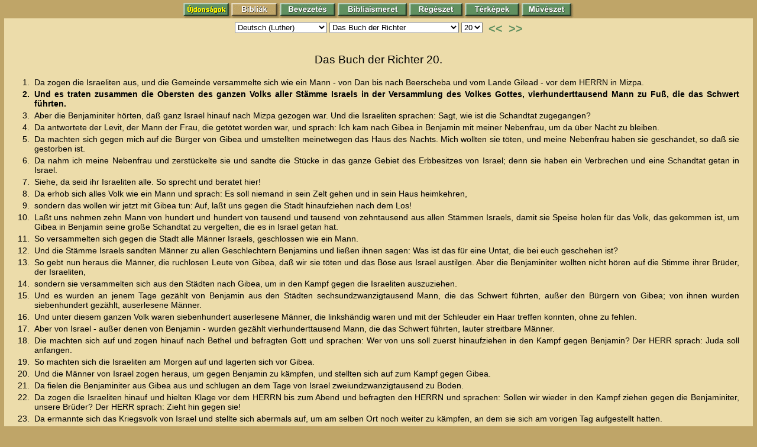

--- FILE ---
content_type: text/html; charset=iso-8859-2
request_url: https://biblia.biblia.hu/read.php?t=3&b=7&c=20&v=2
body_size: 5779
content:

<html>
<head>

<!-- Google tag (gtag.js) -->
<script async src="https://www.googletagmanager.com/gtag/js?id=G-2Y5HCSSJWX"></script>
<script>
  window.dataLayer = window.dataLayer || [];
  function gtag(){dataLayer.push(arguments);}
  gtag('js', new Date());

  gtag('config', 'G-2Y5HCSSJWX');
</script>


<meta http-equiv="Content-Type" content="text/html; charset=iso-8859-2">
<title>Das Buch der Richter - Kapitel 20 - Vers 2</title>
<meta name="description" content="Und es traten zusammen die Obersten des ganzen Volks aller Stämme Israels in der Versammlung des Volkes Gottes, vierhunderttausend Mann zu Fuß, die das Schwert führten.">
<meta name="keywords" content="Und, es, traten, zusammen, die, Obersten, des, ganzen, Volks, aller, Stämme, Israels, in, der, Versammlung, Volkes, Gottes, vierhunderttausend, Mann, zu, Fuß, das, Schwert, führten">
<meta name="author" content="biblia.hu">
<meta name="robots" content="index">
<link rel="stylesheet" href="smenu.css">
<script language="JavaScript" src="https://www.biblia.hu/scripts/menu2.js"></script>
</head>
<body>

<div align='center' class="banner">
<script type="text/JavaScript">
<!--
	var uid = Math.round(Math.random()*100000000);
	document.write('<sc'+'ript type="text/JavaScript" src="http://hk.aarten.hu/h/biblia.hu/top_728_90/'+uid+'"><\/scr'+'ipt>');
//-->
</script>
</div>

<script> aktiv_fomenu = 1; fomenu_kiir(); </script>
<noscript><div align="center"><a href="https://www.biblia.hu/index.htm"><img SRC="https://www.biblia.hu/images/foold3.gif" NAME="img0" BORDER="0" width="81" height="26" alt="Főoldal"></a></div></noscript>

<!-- T1 főkeret eleje -->
<table width="100%" height="93%" border="0" cellspacing="0" cellpadding="0">
<tr><td colspan="3" height="60" align="center" valign="top">

<!-- T2 margó eleje -->
<table width="100%" height="100%" border="0" cellspacing="0" cellpadding="0">
<tr>
<td width="20" height="6"></td>
<td width="*"></td>
<td width="20"></td>
</tr>
<tr>
<td>&nbsp;</td>
<td valign="top" align="center">



<table cellspacing='0' cellpadding='0' border='0'>
<tr>


<td valign='top'>
<SCRIPT TYPE="text/javascript" LANGUAGE="JavaScript">
<!--
function gotoURL()
{
    var tr = document.mainFORM.inputtranslation.selectedIndex;
    var bo = document.mainFORM.inputbook.selectedIndex;
    var ch = document.mainFORM.inputchapter.selectedIndex;
	window.location.href = "read.php?t="+document.mainFORM.inputtranslation.options[tr].value+"&b="+document.mainFORM.inputbook.options[bo].value+"&c="+document.mainFORM.inputchapter.options[ch].value+"&v=2#";
    return false;
}
//-->
</SCRIPT>
<form action="read.php" method="post" name="mainFORM">
  <select name="inputtranslation" size="1" onchange="gotoURL()">
    <option value="1">Károli Gáspár fordítása</option>
    <option value="2">English (King James)</option>
    <option value="3" selected>Deutsch (Luther)</option>
  </select>
    <select name="inputbook" size="1" onchange="document.mainFORM.submit()">
    <option value="1">Das 1. Buch Mose</option>
    <option value="2">Das 2. Buch Mose</option>
    <option value="3">Das 3. Buch Mose</option>
    <option value="4">Das 4. Buch Mose</option>
    <option value="5">Das 5. Buch Mose</option>
    <option value="6">Das Buch Josua</option>
    <option value="7" selected>Das Buch der Richter</option>
    <option value="8">Das Buch Rut</option>
    <option value="9">Das 1. Buch Samuel</option>
    <option value="10">Das 2. Buch Samuel</option>
    <option value="11">Das 1. Buch der Könige</option>
    <option value="12">Das 2. Buch der Könige</option>
    <option value="13">Das 1. Buch der Chronik</option>
    <option value="14">Das 2. Buch der Chronik</option>
    <option value="15">Das Buch Esra</option>
    <option value="16">Das Buch Nehemia</option>
    <option value="17">Das Buch Ester</option>
    <option value="18">Das Buch Hiob (Ijob)</option>
    <option value="19">Der Psalter</option>
    <option value="20">Die Sprüche Salomos</option>
    <option value="21">Der Prediger Salomo</option>
    <option value="22">Das Hohelied Salomos</option>
    <option value="23">Der Prophet Jesaja</option>
    <option value="24">Der Prophet Jeremia</option>
    <option value="25">Die Klagelieder Jeremias</option>
    <option value="26">Der Prophet Hesekiel</option>
    <option value="27">Der Prophet Daniel</option>
    <option value="28">Der Prophet Hosea</option>
    <option value="29">Der Prophet Joel</option>
    <option value="30">Der Prophet Amos</option>
    <option value="31">Der Prophet Obadja</option>
    <option value="32">Der Prophet Jona</option>
    <option value="33">Der Prophet Micha</option>
    <option value="34">Der Prophet Nahum</option>
    <option value="35">Der Prophet Habakuk</option>
    <option value="36">Der Prophet Zefanja</option>
    <option value="37">Der Prophet Haggai</option>
    <option value="38">Der Prophet Sacharja</option>
    <option value="39">Der Prophet Maleachi</option>
    <option value="40">Das Evangelium nach Matthäus</option>
    <option value="41">Das Evangelium nach Markus</option>
    <option value="42">Das Evangelium nach Lukas</option>
    <option value="43">Das Evangelium nach Johannes</option>
    <option value="44">Die Apostelgeschichte des Lukas</option>
    <option value="45">Der Brief an die Römer</option>
    <option value="46">Der 1. Brief an die Korinther</option>
    <option value="47">Der 2. Brief an die Korinther</option>
    <option value="48">Der Brief an die Galater</option>
    <option value="49">Der Brief an die Epheser</option>
    <option value="50">Der Brief an die Philipper</option>
    <option value="51">Der Brief an die Kolosser</option>
    <option value="52">Der 1. Brief an die Thessalonicher</option>
    <option value="53">Der 2. Brief an die Thessalonicher</option>
    <option value="54">Der 1. Brief an Timotheus</option>
    <option value="55">Der 2. Brief an Timotheus</option>
    <option value="56">Der Brief an Titus</option>
    <option value="57">Der Brief an Philemon</option>
    <option value="58">Der Brief an die Hebräer</option>
    <option value="59">Der Brief des Jakobus</option>
    <option value="60">Der 1. Brief des Petrus</option>
    <option value="61">Der 2. Brief des Petrus</option>
    <option value="62">Der 1. Brief des Johannes</option>
    <option value="63">Der 2. Brief des Johannes</option>
    <option value="64">Der 3. Brief des Johannes</option>
    <option value="65">Der Brief des Judas</option>
    <option value="66">Die Offenbarung des Johannes</option>
  </select>
    <select name="inputchapter" size="1" onchange="document.mainFORM.submit()">
    <option value="1">1</option>
    <option value="2">2</option>
    <option value="3">3</option>
    <option value="4">4</option>
    <option value="5">5</option>
    <option value="6">6</option>
    <option value="7">7</option>
    <option value="8">8</option>
    <option value="9">9</option>
    <option value="10">10</option>
    <option value="11">11</option>
    <option value="12">12</option>
    <option value="13">13</option>
    <option value="14">14</option>
    <option value="15">15</option>
    <option value="16">16</option>
    <option value="17">17</option>
    <option value="18">18</option>
    <option value="19">19</option>
    <option value="20" selected>20</option>
    <option value="21">21</option>
  </select>
  <noscript><input type="submit" name="input[submit]" value="Ugrás"></noscript>
</form>
</td><td width='10'></td>


<td valign='top'><a title='Előző fejezet' href='https://www.biblia.hu/biblia_n/n_7_19.htm' onMouseOver='window.status="Előző fejezet"; return true' onMouseOut='window.status=""' class='mLB'>&lt;&lt;</a></td>
<td width='10'></td>
<td valign='top'><a title='Következő fejezet' href='https://www.biblia.hu/biblia_n/n_7_21.htm' onMouseOver='window.status="Következő fejezet"; return true' onMouseOut='window.status=""' class='mLB'>&gt;&gt;</a></td>


</tr></table>


<span class="m17"><br></span>
<span class="bfej">Das Buch der Richter 20.</span>
<br><br>
<div align="center">
<table>

<tr><td align="right" valign="top"><a name="v1">1.&nbsp;</a></td><td><div align="justify">Da zogen die Israeliten aus, und die Gemeinde versammelte sich wie ein Mann - von Dan bis nach Beerscheba und vom Lande Gilead - vor dem HERRN in Mizpa.</div></td></tr>

<tr><td align="right" valign="top"><a name="v2"><b>2.&nbsp;</b></a></td><td><div align="justify"><b>Und es traten zusammen die Obersten des ganzen Volks aller Stämme Israels in der Versammlung des Volkes Gottes, vierhunderttausend Mann zu Fuß, die das Schwert führten.</b></div></td></tr>

<tr><td align="right" valign="top"><a name="v3">3.&nbsp;</a></td><td><div align="justify">Aber die Benjaminiter hörten, daß ganz Israel hinauf nach Mizpa gezogen war. Und die Israeliten sprachen: Sagt, wie ist die Schandtat zugegangen?</div></td></tr>

<tr><td align="right" valign="top"><a name="v4">4.&nbsp;</a></td><td><div align="justify">Da antwortete der Levit, der Mann der Frau, die getötet worden war, und sprach: Ich kam nach Gibea in Benjamin mit meiner Nebenfrau, um da über Nacht zu bleiben.</div></td></tr>

<tr><td align="right" valign="top"><a name="v5">5.&nbsp;</a></td><td><div align="justify">Da machten sich gegen mich auf die Bürger von Gibea und umstellten meinetwegen das Haus des Nachts. Mich wollten sie töten, und meine Nebenfrau haben sie geschändet, so daß sie gestorben ist.</div></td></tr>

<tr><td align="right" valign="top"><a name="v6">6.&nbsp;</a></td><td><div align="justify">Da nahm ich meine Nebenfrau und zerstückelte sie und sandte die Stücke in das ganze Gebiet des Erbbesitzes von Israel; denn sie haben ein Verbrechen und eine Schandtat getan in Israel.</div></td></tr>

<tr><td align="right" valign="top"><a name="v7">7.&nbsp;</a></td><td><div align="justify">Siehe, da seid ihr Israeliten alle. So sprecht und beratet hier!</div></td></tr>

<tr><td align="right" valign="top"><a name="v8">8.&nbsp;</a></td><td><div align="justify">Da erhob sich alles Volk wie ein Mann und sprach: Es soll niemand in sein Zelt gehen und in sein Haus heimkehren,</div></td></tr>

<tr><td align="right" valign="top"><a name="v9">9.&nbsp;</a></td><td><div align="justify">sondern das wollen wir jetzt mit Gibea tun: Auf, laßt uns gegen die Stadt hinaufziehen nach dem Los!</div></td></tr>

<tr><td align="right" valign="top"><a name="v10">10.&nbsp;</a></td><td><div align="justify">Laßt uns nehmen zehn Mann von hundert und hundert von tausend und tausend von zehntausend aus allen Stämmen Israels, damit sie Speise holen für das Volk, das gekommen ist, um Gibea in Benjamin seine große Schandtat zu vergelten, die es in Israel getan hat.</div></td></tr>

<tr><td align="right" valign="top"><a name="v11">11.&nbsp;</a></td><td><div align="justify">So versammelten sich gegen die Stadt alle Männer Israels, geschlossen wie ein Mann.</div></td></tr>

<tr><td align="right" valign="top"><a name="v12">12.&nbsp;</a></td><td><div align="justify">Und die Stämme Israels sandten Männer zu allen Geschlechtern Benjamins und ließen ihnen sagen: Was ist das für eine Untat, die bei euch geschehen ist?</div></td></tr>

<tr><td align="right" valign="top"><a name="v13">13.&nbsp;</a></td><td><div align="justify">So gebt nun heraus die Männer, die ruchlosen Leute von Gibea, daß wir sie töten und das Böse aus Israel austilgen. Aber die Benjaminiter wollten nicht hören auf die Stimme ihrer Brüder, der Israeliten,</div></td></tr>

<tr><td align="right" valign="top"><a name="v14">14.&nbsp;</a></td><td><div align="justify">sondern sie versammelten sich aus den Städten nach Gibea, um in den Kampf gegen die Israeliten auszuziehen.</div></td></tr>

<tr><td align="right" valign="top"><a name="v15">15.&nbsp;</a></td><td><div align="justify">Und es wurden an jenem Tage gezählt von Benjamin aus den Städten sechsundzwanzigtausend Mann, die das Schwert führten, außer den Bürgern von Gibea; von ihnen wurden siebenhundert gezählt, auserlesene Männer.</div></td></tr>

<tr><td align="right" valign="top"><a name="v16">16.&nbsp;</a></td><td><div align="justify">Und unter diesem ganzen Volk waren siebenhundert auserlesene Männer, die linkshändig waren und mit der Schleuder ein Haar treffen konnten, ohne zu fehlen.</div></td></tr>

<tr><td align="right" valign="top"><a name="v17">17.&nbsp;</a></td><td><div align="justify">Aber von Israel - außer denen von Benjamin - wurden gezählt vierhunderttausend Mann, die das Schwert führten, lauter streitbare Männer.</div></td></tr>

<tr><td align="right" valign="top"><a name="v18">18.&nbsp;</a></td><td><div align="justify">Die machten sich auf und zogen hinauf nach Bethel und befragten Gott und sprachen: Wer von uns soll zuerst hinaufziehen in den Kampf gegen Benjamin? Der HERR sprach: Juda soll anfangen.</div></td></tr>

<tr><td align="right" valign="top"><a name="v19">19.&nbsp;</a></td><td><div align="justify">So machten sich die Israeliten am Morgen auf und lagerten sich vor Gibea.</div></td></tr>

<tr><td align="right" valign="top"><a name="v20">20.&nbsp;</a></td><td><div align="justify">Und die Männer von Israel zogen heraus, um gegen Benjamin zu kämpfen, und stellten sich auf zum Kampf gegen Gibea.</div></td></tr>

<tr><td align="right" valign="top"><a name="v21">21.&nbsp;</a></td><td><div align="justify">Da fielen die Benjaminiter aus Gibea aus und schlugen an dem Tage von Israel zweiundzwanzigtausend zu Boden.</div></td></tr>

<tr><td align="right" valign="top"><a name="v22">22.&nbsp;</a></td><td><div align="justify">Da zogen die Israeliten hinauf und hielten Klage vor dem HERRN bis zum Abend und befragten den HERRN und sprachen: Sollen wir wieder in den Kampf ziehen gegen die Benjaminiter, unsere Brüder? Der HERR sprach: Zieht hin gegen sie!</div></td></tr>

<tr><td align="right" valign="top"><a name="v23">23.&nbsp;</a></td><td><div align="justify">Da ermannte sich das Kriegsvolk von Israel und stellte sich abermals auf, um am selben Ort noch weiter zu kämpfen, an dem sie sich am vorigen Tag aufgestellt hatten.</div></td></tr>

<tr><td align="right" valign="top"><a name="v24">24.&nbsp;</a></td><td><div align="justify">Und als die Israeliten am andern Tage nahe herankamen an die Benjaminiter,</div></td></tr>

<tr><td align="right" valign="top"><a name="v25">25.&nbsp;</a></td><td><div align="justify">machten die Benjaminiter auch am zweiten Tag einen Ausfall aus Gibea und schlugen von Israel noch achtzehntausend zu Boden, die alle das Schwert führten.</div></td></tr>

<tr><td align="right" valign="top"><a name="v26">26.&nbsp;</a></td><td><div align="justify">Da zogen alle Israeliten, das ganze Kriegsvolk, hinauf und kamen nach Bethel und hielten Klage und blieben dort vor dem HERRN und fasteten an diesem Tag bis zum Abend und opferten Brandopfer und Dankopfer vor dem HERRN.</div></td></tr>

<tr><td align="right" valign="top"><a name="v27">27.&nbsp;</a></td><td><div align="justify">Und die Israeliten befragten den HERRN. - Es war aber zu jener Zeit die Lade des Bundes Gottes dort,</div></td></tr>

<tr><td align="right" valign="top"><a name="v28">28.&nbsp;</a></td><td><div align="justify">und Pinhas, der Sohn Eleasars, des Sohnes Aarons, versah den Dienst vor ihm in jener Zeit. - Und sie sprachen: Sollen wir abermals ausziehen, um gegen die Benjaminiter, unsere Brüder, zu kämpfen, oder sollen wir es lassen? Der HERR sprach: Zieht hinauf; morgen will ich sie in eure Hände geben.</div></td></tr>

<tr><td align="right" valign="top"><a name="v29">29.&nbsp;</a></td><td><div align="justify">Und Israel legte einen Hinterhalt rings um Gibea her.</div></td></tr>

<tr><td align="right" valign="top"><a name="v30">30.&nbsp;</a></td><td><div align="justify">So zog Israel hinauf am dritten Tage gegen die Benjaminiter und stellte sich auf gegen Gibea wie schon zweimal vorher.</div></td></tr>

<tr><td align="right" valign="top"><a name="v31">31.&nbsp;</a></td><td><div align="justify">Da machten die Benjaminiter einen Ausfall, dem Kriegsvolk entgegen, und wurden weggezogen von der Stadt und erschlugen anfangs einige vom Kriegsvolk - wie schon zweimal vorher - auf den Straßen, von denen die eine nach Bethel und die andere nach Gibeon führt, auf offenem Feld etwa dreißig Mann von Israel.</div></td></tr>

<tr><td align="right" valign="top"><a name="v32">32.&nbsp;</a></td><td><div align="justify">Da dachten die Benjaminiter: Sie sind geschlagen vor uns wie vorher. Aber die Israeliten hatten verabredet: Laßt uns fliehen, damit wir sie von der Stadt wegziehen auf die beiden Straßen!</div></td></tr>

<tr><td align="right" valign="top"><a name="v33">33.&nbsp;</a></td><td><div align="justify">Da machten sich alle Männer von Israel auf von ihrem Ort und stellten sich bei Baal-Tamar auf. Und der Hinterhalt Israels brach hervor aus seinem Versteck westlich von Geba.</div></td></tr>

<tr><td align="right" valign="top"><a name="v34">34.&nbsp;</a></td><td><div align="justify">Und sie rückten gegen Gibea an, zehntausend Mann, auserlesen aus ganz Israel, so daß der Kampf hart wurde; jene aber wußten nicht, daß sie das Unglück treffen würde.</div></td></tr>

<tr><td align="right" valign="top"><a name="v35">35.&nbsp;</a></td><td><div align="justify">So schlug der HERR die Benjaminiter vor den Männern von Israel, daß die Israeliten an dem Tag umbrachten fünfundzwanzigtausendeinhundert Mann von Benjamin, die alle das Schwert führten.</div></td></tr>

<tr><td align="right" valign="top"><a name="v36">36.&nbsp;</a></td><td><div align="justify">Denn als die Benjaminiter sahen, daß sie geschlagen waren, gaben ihnen die Männer Israels Raum; denn sie verließen sich auf den Hinterhalt, den sie bei Gibea angelegt hatten.</div></td></tr>

<tr><td align="right" valign="top"><a name="v37">37.&nbsp;</a></td><td><div align="justify">Und der Hinterhalt brach eilends hervor auf Gibea zu und zog hin und schlug die ganze Stadt mit der Schärfe des Schwerts.</div></td></tr>

<tr><td align="right" valign="top"><a name="v38">38.&nbsp;</a></td><td><div align="justify">Sie hatten aber verabredet miteinander, die Männer von Israel und der Hinterhalt, sie sollten eine Rauchsäule von der Stadt aufsteigen lassen.</div></td></tr>

<tr><td align="right" valign="top"><a name="v39">39.&nbsp;</a></td><td><div align="justify">Als nun die Männer von Israel sich im Kampf abgewandt hatten und die Benjaminiter anfangs etwa dreißig Mann von Israel erschlagen hatten, so daß sie dachten: sie sind vor uns geschlagen wie im vorigen Kampf,</div></td></tr>

<tr><td align="right" valign="top"><a name="v40">40.&nbsp;</a></td><td><div align="justify">da begann eine Rauchsäule von der Stadt gerade empor aufzusteigen. Und die Benjaminiter wandten sich um, und siehe, da ging die Stadt ganz in Flammen auf zum Himmel.</div></td></tr>

<tr><td align="right" valign="top"><a name="v41">41.&nbsp;</a></td><td><div align="justify">Und die Männer von Israel machten kehrt; da erschraken die Männer von Benjamin, denn sie sahen, daß das Unglück sie getroffen hatte,</div></td></tr>

<tr><td align="right" valign="top"><a name="v42">42.&nbsp;</a></td><td><div align="justify">und wandten sich weg von den Männern Israels auf den Weg zur Steppe. Aber der Kampf folgte ihnen auch dorthin, und die von der Stadt her kamen, vernichteten in ihrer Mitte die Benjaminiter.</div></td></tr>

<tr><td align="right" valign="top"><a name="v43">43.&nbsp;</a></td><td><div align="justify">Sie umringten diese und jagten ihnen nach, ohne ihnen Ruhe zu lassen, und zertraten sie bis östlich von Gibea, gegen Sonnenaufgang.</div></td></tr>

<tr><td align="right" valign="top"><a name="v44">44.&nbsp;</a></td><td><div align="justify">Und es fielen von Benjamin achtzehntausend Mann, lauter streitbare Männer.</div></td></tr>

<tr><td align="right" valign="top"><a name="v45">45.&nbsp;</a></td><td><div align="justify">Da wandten sie sich um und flohen zur Steppe hin zum Fels Rimmon; aber die Männer von Israel hielten auf den Straßen eine Nachlese von fünftausend Mann und verfolgten sie weiter bis Gidom und erschlugen von ihnen noch zweitausend.</div></td></tr>

<tr><td align="right" valign="top"><a name="v46">46.&nbsp;</a></td><td><div align="justify">So fielen an diesem Tage von Benjamin fünfundzwanzigtausend Mann, die das Schwert führten, lauter streitbare Männer.</div></td></tr>

<tr><td align="right" valign="top"><a name="v47">47.&nbsp;</a></td><td><div align="justify">Nur sechshundert Mann wandten sich um und flohen zur Steppe hin zum Fels Rimmon und blieben auf dem Fels Rimmon vier Monate.</div></td></tr>

<tr><td align="right" valign="top"><a name="v48">48.&nbsp;</a></td><td><div align="justify">Und die Männer Israels kehrten um zu den Benjaminitern und schlugen in der Stadt mit der Schärfe des Schwerts Leute und Vieh und alles, was man fand. Und alle Städte, die man fand, verbrannte man mit Feuer.</div></td></tr>


</table>
</div>

<br><br>
</td>
<td>&nbsp;</td>
</tr>
<tr>
<td>&nbsp;</td>
<td align="center">
<hr></hr>
<table height="25" border="0" cellspacing="0" cellpadding="0">
	<tr>
	<td width='150' align='right' valign='top' nowrap>

	<a title='Előző fejezet' href='https://www.biblia.hu/biblia_n/n_7_19.htm' onMouseOver='window.status="Előző fejezet"; return true' onMouseOut='window.status=""'><span class="mL">Előző fejezet</span></a>

	<span class='mNy'> &nbsp;&nbsp;&lt;&lt;</span></td>
	<td width="90" align="center" valign="top" nowrap><a title="Ugrás az oldal tetejére" href="#" onMouseOver="window.status='Ugrás az oldal tetejére'; return true" onMouseOut="window.status=''"><span class="mL">Lap teteje</span></a></td>
	<td width='150' align='left' valign='top' nowrap>
	<span class='mNy'>&gt;&gt;&nbsp;&nbsp; </span>

	<a title='Következő fejezet' href='https://www.biblia.hu/biblia_n/n_7_21.htm' onMouseOver='window.status="Következő fejezet"; return true' onMouseOut='window.status=""'><span class="mL">Következő fejezet</span></a></td>

	</tr></table>

</td>
<td>&nbsp;</td>
</tr>
</table>
<!-- T2 margó vége -->

</td></tr></table>
<!-- T1 főkeret vége -->

</body>
</html>


--- FILE ---
content_type: application/javascript
request_url: https://www.biblia.hu/scripts/menu2.js
body_size: 5322
content:
<!-- Hide browser script

{

/*
setTimeout ("changePage()", 1);
*/

function changePage() {
 if (self.parent.frames.length != 0)
	self.parent.location=document.location;
 }
  var MpName = new Array(6);
  var MpHref = new Array(6);
  var titlName = new Array(139);
  var titlHref = new Array(139);
  var page;
  var mp;

  MpName[0] = "Főoldal";
  MpHref[0] = "/";
 
  MpName[1] = "Bibliák";
  MpHref[1] = "biblia.htm";

  MpName[2] = "Bevezetés";
  MpHref[2] = "bevez.htm";

  MpName[3] = "Régészet";
  MpHref[3] = "regesz.htm";

  MpName[4] = "Térképek";
  MpHref[4] = "terkep.htm";

  MpName[5] = "Művészetek";
  MpHref[5] = "muveszet.htm";


  titlName[0] = "";
  titlHref[0] = "#";

  titlName[1] = "A Biblia elnevezései";
  titlHref[1] = "elnevez.htm";

  titlName[2] = "A kanonizáció fogalma";
  titlHref[2] = "kanfog.htm";

  titlName[3] = "A kanonizáció folyamata";
  titlHref[3] = "kanfoly.htm";

  titlName[4] = "A kanonizáció dokumentumai";
  titlHref[4] = "kandok.htm";

  titlName[5] = "Csoportosítás kanonikusság alapján";
  titlHref[5] = "csoport.htm";

  titlName[6] = "A Biblia antilegomena könyvei";
  titlHref[6] = "antilego.htm";

  titlName[7] = "A Biblia pszeudoepigráf iratai";
  titlHref[7] = "pszeudoe.htm";

  titlName[8] = "A Biblia apokrif iratai";
  titlHref[8] = "apokrif.htm";

  titlName[9] = "A könyvek sorrendje a mai Bibliában";
  titlHref[9] = "konyveks.htm";

  titlName[10] = "A szöveghitelesség kérdése";
  titlHref[10] = "hiteles.htm";

  titlName[11] = "A kéziratok anyaga";
  titlHref[11] = "kezirany.htm";

  titlName[12] = "A betűírás megjelenése";
  titlHref[12] = "betuir.htm";

  titlName[13] = "A bibliai iratok eredeti nyelve";
  titlHref[13] = "nyelv.htm";

  titlName[14] = "Az Ószövetség kéziratai";
  titlHref[14] = "oszkezir.htm";

  titlName[15] = "Az Újszövetség kéziratai";
  titlHref[15] = "uszkezir.htm";

  titlName[16] = "A helyes értelmezés alapfeltételei";
  titlHref[16] = "ertalapf.htm";

  titlName[17] = "A bibliai hermeneutika";
  titlHref[17] = "hermeneu.htm";

  titlName[18] = "Az értelmezés biblikus alapelvei";
  titlHref[18] = "ertbib.htm";

  titlName[19] = "A belső hallás kialakulása";
  titlHref[19] = "belshall.htm";

  titlName[20] = "A Septuaginta";
  titlHref[20] = "septuag.htm";

  titlName[21] = "A Vulgata";
  titlHref[21] = "vulgata.htm";

  titlName[22] = "További fontos ókori fordítások";
  titlHref[22] = "okorford.htm";

  titlName[23] = "A valdens Biblia és Olivetan fordítása";
  titlHref[23] = "valdens.htm";

  titlName[24] = "Wyclif és Tyndale fordításai";
  titlHref[24] = "wyclif.htm";

  titlName[25] = "Luther bibliafordítása";
  titlHref[25] = "luther.htm";

  titlName[26] = "Magyar bibliafordítások";
  titlHref[26] = "magyar.htm";

  titlName[27] = "";
  titlHref[27] = "#";


  titlName[30] = "";
  titlHref[30] = "#";

  titlName[31] = "Bevezetés";
  titlHref[31] = "bevez.htm";

  titlName[32] = "A pátriárkák kora";
  titlHref[32] = "patriark.htm";

  titlName[33] = "A kivonulás és Kánaán elözönlése";
  titlHref[33] = "kivonul.htm";

  titlName[34] = "Júda és Izráel királysága";
  titlHref[34] = "judaizr.htm";

  titlName[35] = "A fogság kora";
  titlHref[35] = "fogsag.htm";

  titlName[36] = "A babiloni fogság utáni korszak";
  titlHref[36] = "fogsutan.htm";

  titlName[37] = "Az új felfedezések a Bibliát igazolják";
  titlHref[37] = "ujfelfed.htm";

  titlName[38] = "Felhasznált irodalom";
  titlHref[38] = "felhirod.htm";

  titlName[39] = "";
  titlHref[39] = "#";


  titlName[40] = "";
  titlHref[40] = "#";

  titlName[41] = "Mértékek és pénzek a Bibliában";
  titlHref[41] = "mertpenz.htm";

  titlName[42] = "A pátriarchák vándorlásai";
  titlHref[42] = "map1.htm";

  titlName[43] = "A kivonulás és a pusztai vándorlás";
  titlHref[43] = "map2.htm";

  titlName[44] = "A 12 törzs elhelyezkedése Kánaánban";
  titlHref[44] = "map3.htm";

  titlName[45] = "A kettészakadt ország: Júda és Izráel";
  titlHref[45] = "map4.htm";

  titlName[46] = "A babiloni fogság és a visszatérés kora";
  titlHref[46] = "map5.htm";

  titlName[47] = "Jeruzsálem";
  titlHref[47] = "map6.htm";

  titlName[48] = "Palesztina Jézus korában";
  titlHref[48] = "map7.htm";

  titlName[49] = "Térkép az apostoli iratokhoz";
  titlHref[49] = "map8.htm";

  titlName[50] = "";
  titlHref[50] = "#";

  titlName[60] = "";
  titlHref[60] = "#";
  titlName[61] = "A messiási jövendölések";
  titlHref[61] = "jkm_01.htm";
  titlName[62] = "Mária és Erzsébet";
  titlHref[62] = "jkm_02.htm";
  titlName[63] = "Népszámlálás";
  titlHref[63] = "jkm_03.htm";
  titlName[64] = "Jézus születéstörténete";
  titlHref[64] = "jkm_04.htm";
  titlName[65] = "A pásztorok imádása";
  titlHref[65] = "jkm_05.htm";
  titlName[66] = "Jézus bemutatása a templomban";
  titlHref[66] = "jkm_06.htm";
  titlName[67] = "A napkeleti bölcsek látogatása";
  titlHref[67] = "jkm_07.htm";
  titlName[68] = "Menekülés Egyiptomba";
  titlHref[68] = "jkm_08.htm";
  titlName[69] = "A betlehemi gyermekgyilkosság";
  titlHref[69] = "jkm_09.htm";
  titlName[70] = "Jézus gyermekkora";
  titlHref[70] = "jkm_10.htm";
  titlName[71] = "A 12 éves Jézus a templomban";
  titlHref[71] = "jkm_11.htm";
  titlName[72] = "Keresztelő János fellépése";
  titlHref[72] = "jkm_12.htm";
  titlName[73] = '"Betelt az idő"';
  titlHref[73] = "jkm_13.htm";
  titlName[74] = "Jézus keresztsége";
  titlHref[74] = "jkm_14.htm";
  titlName[75] = "Krisztus megkísértése";
  titlHref[75] = "jkm_15.htm";
  titlName[76] = "A kánai menyegző";
  titlHref[76] = "jkm_16.htm";
  titlName[77] = "Jézus beszélgetése Nikodémussal";
  titlHref[77] = "jkm_17.htm";
  titlName[78] = "Jézus és a samáriai asszony beszélgetése";
  titlHref[78] = "jkm_18.htm";
  titlName[79] = "A csodálatos halfogás";
  titlHref[79] = "jkm_19.htm";
  titlName[80] = "Jézus gyógyít, tanít";
  titlHref[80] = "jkm_20.htm";
  titlName[81] = "Máté elhívása";
  titlHref[81] = "jkm_21.htm";
  titlName[82] = "A miatyánk";
  titlHref[82] = "jkm_22.htm";
  titlName[83] = "A magvető példázata";
  titlHref[83] = "jkm_23.htm";
  titlName[84] = "Keresztelő János halála";
  titlHref[84] = "jkm_24.htm";
  titlName[85] = "A süllyedő Péter";
  titlHref[85] = "jkm_25.htm";
  titlName[86] = "Krisztus színeváltozása";
  titlHref[86] = "jkm_26.htm";
  titlName[87] = "A házasságtörő nő";
  titlHref[87] = "jkm_27.htm";
  titlName[88] = "A vakonszületett meggyógyítása";
  titlHref[88] = "jkm_28.htm";
  titlName[89] = "Jézus, a jó pásztor";
  titlHref[89] = "jkm_29.htm";
  titlName[90] = "Az irgalmas samaritánus";
  titlHref[90] = "jkm_30.htm";
  titlName[91] = "Jézus Mária és Márta házában";
  titlHref[91] = "jkm_31.htm";
  titlName[92] = "A tékozló fiú példázata 1.";
  titlHref[92] = "jkm_32.htm";
  titlName[93] = "A tékozló fiú példázata 2.";
  titlHref[93] = "jkm_33.htm";
  titlName[94] = "Lázár feltámasztása";
  titlHref[94] = "jkm_34.htm";
  titlName[95] = "A betániai megkenetés";
  titlHref[95] = "jkm_35.htm";
  titlName[96] = "Bevonulás Jeruzsálembe";
  titlHref[96] = "jkm_36.htm";
  titlName[97] = "Jézus megmossa a tanítványok lábát";
  titlHref[97] = "jkm_37.htm";
  titlName[98] = "Az utolsó vacsora";
  titlHref[98] = "jkm_38.htm";
  titlName[99] = "A Gecsemáné kertben";
  titlHref[99] = "jkm_39.htm";
  titlName[100] = "Krisztus elfogatása";
  titlHref[100] = "jkm_40.htm";
  titlName[101] = "Krisztus kihallgatásai";
  titlHref[101] = "jkm_41.htm";
  titlName[102] = "Krisztus Pilátus előtt";
  titlHref[102] = "jkm_42.htm";
  titlName[103] = "Töviskorona";
  titlHref[103] = "jkm_43.htm";
  titlName[104] = "A keresztút";
  titlHref[104] = "jkm_44.htm";
  titlName[105] = "Jézus hét szava a kereszten";
  titlHref[105] = "jkm_45.htm";
  titlName[106] = "Kálvária";
  titlHref[106] = "jkm_46.htm";
  titlName[107] = "A halott krisztus";
  titlHref[107] = "jkm_47.htm";
  titlName[108] = "Levétel a keresztről";
  titlHref[108] = "jkm_48.htm";
  titlName[109] = "Krisztus siratása";
  titlHref[109] = "jkm_49.htm";
  titlName[110] = "Pietá";
  titlHref[110] = "jkm_50.htm";
  titlName[111] = "Krisztus temetése";
  titlHref[111] = "jkm_51.htm";
  titlName[112] = "Feltámadás";
  titlHref[112] = "jkm_52.htm";
  titlName[113] = "Jézus és az ünnepek";
  titlHref[113] = "jkm_53.htm";
  titlName[114] = "Az emmauszi tanítványok";
  titlHref[114] = "jkm_54.htm";
  titlName[115] = "Jézus megjelenik a tanítványoknak";
  titlHref[115] = "jkm_55.htm";
  titlName[116] = "Hitetlen Tamás";
  titlHref[116] = "jkm_56.htm";
  titlName[117] = "Jézus a Galileai tónál";
  titlHref[117] = "jkm_57.htm";
  titlName[118] = "Mennybemenetel";
  titlHref[118] = "jkm_58.htm";
  titlName[119] = "Az utolsó ítélet";
  titlHref[119] = "jkm_59.htm";
  titlName[120] = "Krisztus, az uralkodó";
  titlHref[120] = "jkm_60.htm";
  titlName[121] = "";
  titlHref[121] = "#";
  titlName[122] = "Jézus gyermek- és ifjúkori utazásai";
  titlHref[122] = "jkm_t_1.htm";
  titlName[123] = "Jézus nyilvános fellépése";
  titlHref[123] = "jkm_t_2.htm";
  titlName[124] = "Jézus nagy galileai szolgálata (1-2.)";
  titlHref[124] = "jkm_t_3.htm";
  titlName[125] = "Jézus nagy galileai szolgálata (2-3.)";
  titlHref[125] = "jkm_t_4.htm";
  titlName[126] = "Jézus utolsó igehirdető körútja";
  titlHref[126] = "jkm_t_5.htm";
  titlName[127] = "Szenvedéstörténet";
  titlHref[127] = "jkm_t_6.htm";
  titlName[128] = "";
  titlHref[128] = "#";
  titlName[129] = "Mely igen jó az Úr Istent dicsérni";
  titlHref[129] = "muv_z_1.htm";
  titlName[130] = "Zendülj lelkem, énekszóval";
  titlHref[130] = "muv_z_2.htm";
  titlName[131] = "Mendelssohn: 42. zsoltár";
  titlHref[131] = "muv_z_3.htm";
  titlName[132] = "Mendelssohn : Vom Himmel hoch";
  titlHref[132] = "muv_z_4.htm";
  titlName[133] = "Nyissátok meg a szívetek";
  titlHref[133] = "muv_z_5.htm";
  titlName[134] = "Ünnepi hangverseny";
  titlHref[134] = "muv_z_6.htm";
  titlName[135] = "Ki Istenének átad mindent";
  titlHref[135] = "muv_z_7.htm";
  titlName[136] = "Mendelssohn: Paulus oratórium";
  titlHref[136] = "muv_z_8.htm";
  titlName[137] = "Händel: Messiás";
  titlHref[137] = "muv_z_9.htm";
  titlName[138] = "Vivaldi: Glória";
  titlHref[138] = "muv_z_10.htm";
  titlName[139] = "";
  titlHref[139] = "#";


var ImgStat = new Array(3);
for (var i = 0; i < 1; i++) {
	ImgStat[i] = new Image();
	}

var document_url = escape(document.location);
var document_referrer = escape(document.referrer);
/*
ImgStat[0].src = "https://biblia.biblia.hu/stat/st_bh_g.php?p=" + document_url + "&r=" + document_referrer;
*/
}


if(document.images)
{
  var ImgOutOf = new Array(9);
  var ImgOver  = new Array(9);
  var ImgOutOA = new Array(9);
  var ImgOverA = new Array(9);

    for (var i = 0; i < 9; i++)
    {
      ImgOutOf[i] = new Image();
      ImgOver[i]  = new Image();
      ImgOutOA[i] = new Image();
      ImgOverA[i]  = new Image();
    }

    ImgOutOf[0].src = "https://biblia.hu/images/foold3.gif";
    ImgOver[0].src  = "https://biblia.hu/images/foold4.gif";

    ImgOutOf[1].src = "https://biblia.hu/images/biblia3.gif";
    ImgOver[1].src  = "https://biblia.hu/images/biblia4.gif";
    ImgOutOA[1].src = "https://biblia.hu/images/biblia5.gif";
    ImgOverA[1].src  = "https://biblia.hu/images/biblia6.gif";

    ImgOutOf[2].src = "https://biblia.hu/images/bevez3.gif";
    ImgOver[2].src  = "https://biblia.hu/images/bevez4.gif";
    ImgOutOA[2].src = "https://biblia.hu/images/bevez5.gif";
    ImgOverA[2].src  = "https://biblia.hu/images/bevez6.gif";

    ImgOutOf[3].src = "https://biblia.hu/images/regesz3.gif";
    ImgOver[3].src  = "https://biblia.hu/images/regesz4.gif";
    ImgOutOA[3].src = "https://biblia.hu/images/regesz5.gif";
    ImgOverA[3].src  = "https://biblia.hu/images/regesz6.gif";

    ImgOutOf[4].src = "https://biblia.hu/images/terkep3.gif";
    ImgOver[4].src  = "https://biblia.hu/images/terkep4.gif";
    ImgOutOA[4].src = "https://biblia.hu/images/terkep5.gif";
    ImgOverA[4].src  = "https://biblia.hu/images/terkep6.gif";

    ImgOutOf[5].src = "https://biblia.hu/images/muvesz3.gif";
    ImgOver[5].src  = "https://biblia.hu/images/muvesz4.gif";
    ImgOutOA[5].src = "https://biblia.hu/images/muvesz5.gif";
    ImgOverA[5].src  = "https://biblia.hu/images/muvesz6.gif";



    ImgOutOf[6].src = "https://biblia.hu/images/hallg1.png";
    ImgOver[6].src  = "https://biblia.hu/images/hallg2.png";


    ImgOutOf[7].src = "https://biblia.hu/images/linkek3.gif";
    ImgOver[7].src  = "https://biblia.hu/images/linkek4.gif";
    ImgOutOA[7].src = "https://biblia.hu/images/linkek5.gif";
    ImgOverA[7].src  = "https://biblia.hu/images/linkek6.gif";

    ImgOutOf[8].src = "https://biblia.hu/images/bibliaismeret3.gif";
    ImgOver[8].src  = "https://biblia.hu/images/bibliaismeret4.gif";
    ImgOutOA[8].src = "https://biblia.hu/images/bibliaismeret5.gif";
    ImgOverA[8].src  = "https://biblia.hu/images/bibliaismeret6.gif";

    }

function OverIt(x)
{
  if(document.images)
  {
    var imgName = "document.img" + x;
    eval(imgName).src = ImgOver[x].src;
  }
}

function OutOf(x)
{
  if(document.images)
  {
    var imgName = "document.img" + x;
    eval(imgName).src = ImgOutOf[x].src;
  }
}

function OverItA(x)
{
  if(document.images)
  {
    var imgName = "document.img" + x;
    eval(imgName).src = ImgOverA[x].src;
  }
}


function OutOfA(x)
{
  if(document.images)
  {
    var imgName = "document.img" + x;
    eval(imgName).src = ImgOutOA[x].src;
  }
}

function pM(){
document.write("<a name='top'></a><div align='center'><table width='960' height='1' border='0' cellpadding='0' cellspacing='0'><tr><td width='860' align='center' class='menuTD'>");
document.write("<a href='https://biblia.hu/' onMouseOver='OverIt(0); window.status=\"Főoldal\"; return true' onMouseOut='OutOf(0); window.status=\"\"'><img SRC='https://biblia.hu/images/foold3.gif' NAME='img0' BORDER='0' width='81' height='26'></a>");
if (mp == 1) document.write("<a href='https://biblia.hu/biblia/biblia.htm' onMouseOver='OverItA(1); window.status=\"A Biblia különböző fordításokban és az eredeti nyelveken\"; return true' onMouseOut='OutOfA(1); window.status=\"\"'><img SRC='https://biblia.hu/images/biblia5.gif' NAME='img1' BORDER='0' width='82' height='26'></a>")
  else document.write("<a href='https://biblia.hu/biblia/biblia.htm' onMouseOver='OverIt(1); window.status=\"A Biblia különböző fordításokban és az eredeti nyelveken\"; return true' onMouseOut='OutOf(1); window.status=\"\"'><img SRC='https://biblia.hu/images/biblia3.gif' NAME='img1' BORDER='0' width='82' height='26'></a>");
if (mp == 2) document.write("<a href='https://biblia.hu/bevez/bevez.htm' onMouseOver='OverItA(2); window.status=\"Általános tudnivalók a Bibliáról\"; return true' onMouseOut='OutOfA(2); window.status=\"\"' target='_parent'><img SRC='https://biblia.hu/images/bevez5.gif' NAME='img2' BORDER='0' width='98' height='26'></a>")
  else document.write("<a href='https://biblia.hu/bevez/bevez.htm' onMouseOver='OverIt(2); window.status=\"Általános tudnivalók a Bibliáról\"; return true' onMouseOut='OutOf(2); window.status=\"\"' target='_parent'><img SRC='https://biblia.hu/images/bevez3.gif' NAME='img2' BORDER='0' width='98' height='26'></a>");
if (mp == 8) document.write("<a href='https://biblia.biblia.hu/bibliaismeret/' onMouseOver='OverItA(8); window.status=\"A Biblia történeti áttekintése\"; return true' onMouseOut='OutOfA(8); window.status=\"\"' target='_parent'><img SRC='https://biblia.hu/images/bibliaismeret5.gif' NAME='img8' BORDER='0' width='121' height='26'></a>")
  else document.write("<a href='https://biblia.biblia.hu/bibliaismeret/' onMouseOver='OverIt(8); window.status=\"A Biblia történeti áttekintése\"; return true' onMouseOut='OutOf(8); window.status=\"\"' target='_parent'><img SRC='https://biblia.hu/images/bibliaismeret3.gif' NAME='img8' BORDER='0' width='121' height='26'></a>");
if (mp == 3) document.write("<a href='https://biblia.hu/regesz/regesz.htm' onMouseOver='OverItA(3); window.status=\"A Bibliával kapcsolatos régészeti információk\"; return true' onMouseOut='OutOfA(3); window.status=\"\"' target='_parent'><img SRC='https://biblia.hu/images/regesz5.gif' NAME='img3' BORDER='0' width='94' height='26'></a>")
  else document.write("<a href='https://biblia.hu/regesz/regesz.htm' onMouseOver='OverIt(3); window.status=\"A Bibliával kapcsolatos régészeti információk\"; return true' onMouseOut='OutOf(3); window.status=\"\"' target='_parent'><img SRC='https://biblia.hu/images/regesz3.gif' NAME='img3' BORDER='0' width='94' height='26'></a>");
if (mp == 4) document.write("<a href='https://biblia.hu/terkep/terkep.htm' onMouseOver='OverItA(4); window.status=\"Térképek, bibliai mértékek, pénzek\"; return true' onMouseOut='OutOfA(4); window.status=\"\"' target='_parent'><img SRC='https://biblia.hu/images/terkep5.gif' NAME='img4' BORDER='0' width='96' height='26'></a>")
  else document.write("<a href='https://biblia.hu/terkep/terkep.htm' onMouseOver='OverIt(4); window.status=\"Térképek, bibliai mértékek, pénzek\"; return true' onMouseOut='OutOf(4); window.status=\"\"' target='_parent'><img SRC='https://biblia.hu/images/terkep3.gif' NAME='img4' BORDER='0' width='96' height='26'></a>");
if (mp == 5) document.write("<a href='https://biblia.hu/muveszet/muveszet.htm' onMouseOver='OverItA(5); window.status=\"A Biblia és a művészetek\"; return true' onMouseOut='OutOfA(5); window.status=\"\"' target='_parent'><img SRC='https://biblia.hu/images/muvesz5.gif' NAME='img5' BORDER='0' width='88' height='26'></a>")
  else document.write("<a href='https://biblia.hu/muveszet/muveszet.htm' onMouseOver='OverIt(5); window.status=\"A Biblia és a művészetek\"; return true' onMouseOut='OutOf(5); window.status=\"\"' target='_parent'><img SRC='https://biblia.hu/images/muvesz3.gif' NAME='img5' BORDER='0' width='88' height='26'></a>");
document.write("</td></tr></table></div><table width='100%' height='93%' border='0' cellspacing='0' cellpadding='0'><tr><td colspan='3' height='60' align='center' valign='top'><span class='m5px'><br></span>")
}




function pM2(){
document.write("<a name='top'></a><div align='center'><table width='960' height='1' border='0' cellpadding='0' cellspacing='0'><tr><td width='860' align='center' class='menuTD'>");
document.write("<a href='../' onMouseOver='OverIt(0); window.status=\"Főoldal\"; return true' onMouseOut='OutOf(0); window.status=\"\"'><img SRC='https://biblia.hu/images/foold3.gif' NAME='img0' BORDER='0' width='81' height='26'></a>");
if (mp == 1) document.write("<a href='../biblia/biblia.htm' onMouseOver='OverItA(1); window.status=\"A Biblia különböző fordításokban és az eredeti nyelveken\"; return true' onMouseOut='OutOfA(1); window.status=\"\"'><img SRC='https://biblia.hu/images/biblia5.gif' NAME='img1' BORDER='0' width='82' height='26'></a>")
  else document.write("<a href='../biblia/biblia.htm' onMouseOver='OverIt(1); window.status=\"A Biblia különböző fordításokban és az eredeti nyelveken\"; return true' onMouseOut='OutOf(1); window.status=\"\"'><img SRC='https://biblia.hu/images/biblia3.gif' NAME='img1' BORDER='0' width='82' height='26'></a>");
if (mp == 2) document.write("<a href='../bevez/bevez.htm' onMouseOver='OverItA(2); window.status=\"Általános tudnivalók a Bibliáról\"; return true' onMouseOut='OutOfA(2); window.status=\"\"' target='_parent'><img SRC='https://biblia.hu/images/bevez5.gif' NAME='img2' BORDER='0' width='98' height='26'></a>")
  else document.write("<a href='../bevez/bevez.htm' onMouseOver='OverIt(2); window.status=\"Általános tudnivalók a Bibliáról\"; return true' onMouseOut='OutOf(2); window.status=\"\"' target='_parent'><img SRC='https://biblia.hu/images/bevez3.gif' NAME='img2' BORDER='0' width='98' height='26'></a>");
if (mp == 8) document.write("<a href='https://biblia.biblia.hu/bibliaismeret/' onMouseOver='OverItA(8); window.status=\"A Biblia történeti áttekintése\"; return true' onMouseOut='OutOfA(8); window.status=\"\"' target='_parent'><img SRC='https://biblia.hu/images/bibliaismeret5.gif' NAME='img8' BORDER='0' width='121' height='26'></a>")
  else document.write("<a href='https://biblia.biblia.hu/bibliaismeret/' onMouseOver='OverIt(8); window.status=\"A Biblia történeti áttekintése\"; return true' onMouseOut='OutOf(8); window.status=\"\"' target='_parent'><img SRC='https://biblia.hu/images/bibliaismeret3.gif' NAME='img8' BORDER='0' width='121' height='26'></a>");
if (mp == 3) document.write("<a href='../regesz/regesz.htm' onMouseOver='OverItA(3); window.status=\"A Bibliával kapcsolatos régészeti információk\"; return true' onMouseOut='OutOfA(3); window.status=\"\"' target='_parent'><img SRC='https://biblia.hu/images/regesz5.gif' NAME='img3' BORDER='0' width='94' height='26'></a>")
  else document.write("<a href='../regesz/regesz.htm' onMouseOver='OverIt(3); window.status=\"A Bibliával kapcsolatos régészeti információk\"; return true' onMouseOut='OutOf(3); window.status=\"\"' target='_parent'><img SRC='https://biblia.hu/images/regesz3.gif' NAME='img3' BORDER='0' width='94' height='26'></a>");
if (mp == 4) document.write("<a href='../terkep/terkep.htm' onMouseOver='OverItA(4); window.status=\"Térképek, bibliai mértékek, pénzek\"; return true' onMouseOut='OutOfA(4); window.status=\"\"' target='_parent'><img SRC='https://biblia.hu/images/terkep5.gif' NAME='img4' BORDER='0' width='96' height='26'></a>")
  else document.write("<a href='../terkep/terkep.htm' onMouseOver='OverIt(4); window.status=\"Térképek, bibliai mértékek, pénzek\"; return true' onMouseOut='OutOf(4); window.status=\"\"' target='_parent'><img SRC='https://biblia.hu/images/terkep3.gif' NAME='img4' BORDER='0' width='96' height='26'></a>");
if (mp == 5) document.write("<a href='../muveszet/muveszet.htm' onMouseOver='OverItA(5); window.status=\"A Biblia és a művészetek\"; return true' onMouseOut='OutOfA(5); window.status=\"\"' target='_parent'><img SRC='https://biblia.hu/images/muvesz5.gif' NAME='img5' BORDER='0' width='88' height='26'></a>")
  else document.write("<a href='../muveszet/muveszet.htm' onMouseOver='OverIt(5); window.status=\"A Biblia és a művészetek\"; return true' onMouseOut='OutOf(5); window.status=\"\"' target='_parent'><img SRC='https://biblia.hu/images/muvesz3.gif' NAME='img5' BORDER='0' width='88' height='26'></a>");
document.write("</td></tr></table></div>")

}


function pM3(){
document.write("<a name='top'></a><div align='center'><table width='960' height='26' border='0' cellpadding='0' cellspacing='0'><tr><td width='860' align='center' class='menuTD'>");
document.write("<a href='https://biblia.hu/' onMouseOver='OverIt(0); window.status=\"Főoldal\"; return true' onMouseOut='OutOf(0); window.status=\"\"'><img SRC='https://biblia.hu/images/foold3.gif' NAME='img0' BORDER='0' width='81' height='26'></a>");
if (mp == 1) document.write("<a href='https://biblia.hu/biblia/biblia.htm' onMouseOver='OverItA(1); window.status=\"A Biblia különböző fordításokban és az eredeti nyelveken\"; return true' onMouseOut='OutOfA(1); window.status=\"\"'><img SRC='https://biblia.hu/images/biblia5.gif' NAME='img1' BORDER='0' width='82' height='26'></a>")
  else document.write("<a href='https://biblia.hu/biblia/biblia.htm' onMouseOver='OverIt(1); window.status=\"A Biblia különböző fordításokban és az eredeti nyelveken\"; return true' onMouseOut='OutOf(1); window.status=\"\"'><img SRC='https://biblia.hu/images/biblia3.gif' NAME='img1' BORDER='0' width='82' height='26'></a>");
if (mp == 2) document.write("<a href='https://biblia.hu/bevez/bevez.htm' onMouseOver='OverItA(2); window.status=\"Általános tudnivalók a Bibliáról\"; return true' onMouseOut='OutOfA(2); window.status=\"\"' target='_parent'><img SRC='https://biblia.hu/images/bevez5.gif' NAME='img2' BORDER='0' width='98' height='26'></a>")
  else document.write("<a href='https://biblia.hu/bevez/bevez.htm' onMouseOver='OverIt(2); window.status=\"Általános tudnivalók a Bibliáról\"; return true' onMouseOut='OutOf(2); window.status=\"\"' target='_parent'><img SRC='https://biblia.hu/images/bevez3.gif' NAME='img2' BORDER='0' width='98' height='26'></a>");
if (mp == 8) document.write("<a href='https://biblia.biblia.hu/bibliaismeret/' onMouseOver='OverItA(8); window.status=\"A Biblia történeti áttekintése\"; return true' onMouseOut='OutOfA(8); window.status=\"\"' target='_parent'><img SRC='https://biblia.hu/images/bibliaismeret5.gif' NAME='img8' BORDER='0' width='121' height='26'></a>")
  else document.write("<a href='https://biblia.biblia.hu/bibliaismeret/' onMouseOver='OverIt(8); window.status=\"A Biblia történeti áttekintése\"; return true' onMouseOut='OutOf(8); window.status=\"\"' target='_parent'><img SRC='https://biblia.hu/images/bibliaismeret3.gif' NAME='img8' BORDER='0' width='121' height='26'></a>");
if (mp == 3) document.write("<a href='https://biblia.hu/regesz/regesz.htm' onMouseOver='OverItA(3); window.status=\"A Bibliával kapcsolatos régészeti információk\"; return true' onMouseOut='OutOfA(3); window.status=\"\"' target='_parent'><img SRC='https://biblia.hu/images/regesz5.gif' NAME='img3' BORDER='0' width='94' height='26'></a>")
  else document.write("<a href='https://biblia.hu/regesz/regesz.htm' onMouseOver='OverIt(3); window.status=\"A Bibliával kapcsolatos régészeti információk\"; return true' onMouseOut='OutOf(3); window.status=\"\"' target='_parent'><img SRC='https://biblia.hu/images/regesz3.gif' NAME='img3' BORDER='0' width='94' height='26'></a>");
if (mp == 4) document.write("<a href='https://biblia.hu/terkep/terkep.htm' onMouseOver='OverItA(4); window.status=\"Térképek, bibliai mértékek, pénzek\"; return true' onMouseOut='OutOfA(4); window.status=\"\"' target='_parent'><img SRC='https://biblia.hu/images/terkep5.gif' NAME='img4' BORDER='0' width='96' height='26'></a>")
  else document.write("<a href='https://biblia.hu/terkep/terkep.htm' onMouseOver='OverIt(4); window.status=\"Térképek, bibliai mértékek, pénzek\"; return true' onMouseOut='OutOf(4); window.status=\"\"' target='_parent'><img SRC='https://biblia.hu/images/terkep3.gif' NAME='img4' BORDER='0' width='96' height='26'></a>");
if (mp == 5) document.write("<a href='https://biblia.hu/muveszet/muveszet.htm' onMouseOver='OverItA(5); window.status=\"A Biblia és a művészetek\"; return true' onMouseOut='OutOfA(5); window.status=\"\"' target='_parent'><img SRC='https://biblia.hu/images/muvesz5.gif' NAME='img5' BORDER='0' width='88' height='26'></a>")
  else document.write("<a href='https://biblia.hu/muveszet/muveszet.htm' onMouseOver='OverIt(5); window.status=\"A Biblia és a művészetek\"; return true' onMouseOut='OutOf(5); window.status=\"\"' target='_parent'><img SRC='https://biblia.hu/images/muvesz3.gif' NAME='img5' BORDER='0' width='88' height='26'></a>");
document.write("</td></tr></table></div>");
}


function fomenu_kiir(){
document.write("<div align='center'><table width='960' height='1' border='0' cellpadding='0' cellspacing='0'><tr><td width='860' align='center' class='menuTD'>");
document.write("<a href='https://biblia.hu/' onMouseOver='OverIt(0); window.status=\"Főoldal\"; return true' onMouseOut='OutOf(0); window.status=\"\"'><img SRC='https://biblia.hu/images/foold3.gif' NAME='img0' BORDER='0' width='81' height='26'></a>");
if (aktiv_fomenu == 1) document.write("<a href='https://biblia.hu/biblia/biblia.htm' onMouseOver='OverItA(1); window.status=\"A Biblia különböző fordításokban és az eredeti nyelveken\"; return true' onMouseOut='OutOfA(1); window.status=\"\"'><img SRC='https://biblia.hu/images/biblia5.gif' NAME='img1' BORDER='0' width='82' height='26'></a>")
  else document.write("<a href='https://biblia.hu/biblia/biblia.htm' onMouseOver='OverIt(1); window.status=\"A Biblia különböző fordításokban és az eredeti nyelveken\"; return true' onMouseOut='OutOf(1); window.status=\"\"'><img SRC='https://biblia.hu/images/biblia3.gif' NAME='img1' BORDER='0' width='82' height='26'></a>");
if (aktiv_fomenu == 2) document.write("<a href='https://biblia.hu/bevez/bevez.htm' onMouseOver='OverItA(2); window.status=\"Általános tudnivalók a Bibliáról\"; return true' onMouseOut='OutOfA(2); window.status=\"\"' target='_parent'><img SRC='https://biblia.hu/images/bevez5.gif' NAME='img2' BORDER='0' width='98' height='26'></a>")
  else document.write("<a href='https://biblia.hu/bevez/bevez.htm' onMouseOver='OverIt(2); window.status=\"Általános tudnivalók a Bibliáról\"; return true' onMouseOut='OutOf(2); window.status=\"\"' target='_parent'><img SRC='https://biblia.hu/images/bevez3.gif' NAME='img2' BORDER='0' width='98' height='26'></a>");
if (aktiv_fomenu == 8) document.write("<a href='https://biblia.biblia.hu/bibliaismeret/' onMouseOver='OverItA(8); window.status=\"A Biblia történeti áttekintése\"; return true' onMouseOut='OutOfA(8); window.status=\"\"' target='_parent'><img SRC='https://biblia.hu/images/bibliaismeret5.gif' NAME='img8' BORDER='0' width='121' height='26'></a>")
  else document.write("<a href='https://biblia.biblia.hu/bibliaismeret/' onMouseOver='OverIt(8); window.status=\"A Biblia történeti áttekintése\"; return true' onMouseOut='OutOf(8); window.status=\"\"' target='_parent'><img SRC='https://biblia.hu/images/bibliaismeret3.gif' NAME='img8' BORDER='0' width='121' height='26'></a>");
if (aktiv_fomenu == 3) document.write("<a href='https://biblia.hu/regesz/regesz.htm' onMouseOver='OverItA(3); window.status=\"A Bibliával kapcsolatos régészeti információk\"; return true' onMouseOut='OutOfA(3); window.status=\"\"' target='_parent'><img SRC='https://biblia.hu/images/regesz5.gif' NAME='img3' BORDER='0' width='94' height='26'></a>")
  else document.write("<a href='https://biblia.hu/regesz/regesz.htm' onMouseOver='OverIt(3); window.status=\"A Bibliával kapcsolatos régészeti információk\"; return true' onMouseOut='OutOf(3); window.status=\"\"' target='_parent'><img SRC='https://biblia.hu/images/regesz3.gif' NAME='img3' BORDER='0' width='94' height='26'></a>");
if (aktiv_fomenu == 4) document.write("<a href='https://biblia.hu/terkep/terkep.htm' onMouseOver='OverItA(4); window.status=\"Térképek, bibliai mértékek, pénzek\"; return true' onMouseOut='OutOfA(4); window.status=\"\"' target='_parent'><img SRC='https://biblia.hu/images/terkep5.gif' NAME='img4' BORDER='0' width='96' height='26'></a>")
  else document.write("<a href='https://biblia.hu/terkep/terkep.htm' onMouseOver='OverIt(4); window.status=\"Térképek, bibliai mértékek, pénzek\"; return true' onMouseOut='OutOf(4); window.status=\"\"' target='_parent'><img SRC='https://biblia.hu/images/terkep3.gif' NAME='img4' BORDER='0' width='96' height='26'></a>");
if (aktiv_fomenu == 5) document.write("<a href='https://biblia.hu/muveszet/muveszet.htm' onMouseOver='OverItA(5); window.status=\"A Biblia és a művészetek\"; return true' onMouseOut='OutOfA(5); window.status=\"\"' target='_parent'><img SRC='https://biblia.hu/images/muvesz5.gif' NAME='img5' BORDER='0' width='88' height='26'></a>")
  else document.write("<a href='https://biblia.hu/muveszet/muveszet.htm' onMouseOver='OverIt(5); window.status=\"A Biblia és a művészetek\"; return true' onMouseOut='OutOf(5); window.status=\"\"' target='_parent'><img SRC='https://biblia.hu/images/muvesz3.gif' NAME='img5' BORDER='0' width='88' height='26'></a>");
document.write("</td></tr></table></div>")
}

function pMUeu(){
document.write("<div align='center'><table height='25' border='0' cellspacing='0' cellpadding='0'><tr><td width='300' height='20' align='right' valign='bottom' nowrap><a href='",titlHref[page-1],"' onMouseOver='window.status=\"Előző oldal\"; return true' onMouseOut='window.status=\"\"' class='mL'>",titlName[page-1],"</a><span class='mNy'> &nbsp;&nbsp;&lt;&lt;</span></td><td width='25'></td><td width='300' align='left' valign='bottom' nowrap><span class='mNy'>&gt;&gt;&nbsp;&nbsp; </span><a href='",titlHref[page+1],"' onMouseOver='window.status=\"Következő oldal\"; return true' onMouseOut='window.status=\"\"' class='mL'>",titlName[page+1],"</a></td></tr></table><hr></hr></div>");
}

function pMLeu(){
document.write("<div align='center'><hr></hr><table height='25' border='0' cellspacing='0' cellpadding='0'><tr><td width='300' height='20' align='right' valign='top' nowrap><a href='",titlHref[page-1],"' onMouseOver='window.status=\"Előző oldal\"; return true' onMouseOut='window.status=\"\"' class='mL'>",titlName[page-1],"</a><span class='mNy'> &nbsp;&nbsp;&lt;&lt;</span></td><td width='90' align='center' valign='top' nowrap><a href='#' onMouseOver='window.status=\"Ugrás az oldal tetejére\"; return true' onMouseOut='window.status=\"\"' class='mL'>Fel</a></td><td width='300' align='left' valign='top' nowrap><span class='mNy'>&gt;&gt;&nbsp;&nbsp; </span><a href='",titlHref[page+1],"' onMouseOver='window.status=\"Következő oldal\"; return true' onMouseOut='window.status=\"\"' class='mL'>",titlName[page+1],"</a></td></tr></table></div>");
}

function JKMpMUeu(){
document.write("<div align='center'><table height='25' border='0' cellspacing='0' cellpadding='0'><tr><td width='300' height='20' align='right' valign='bottom' nowrap><a href='",titlHref[page-1],"' onMouseOver='window.status=\"Előző oldal\"; return true' onMouseOut='window.status=\"\"' class='mL'>",titlName[page-1],"</a><span class='mNy'> &nbsp;&nbsp;&lt;&lt;</span></td><td width='90' align='center' valign='bottom' nowrap><a href='jkm_jkm.htm' onMouseOver='window.status=\"Tartalom - Jézus Krisztus élete a művészetekben\"; return true' onMouseOut='window.status=\"\"' class='mL'>Tartalom</a></td><td width='300' align='left' valign='bottom' nowrap><span class='mNy'>&gt;&gt;&nbsp;&nbsp; </span><a href='",titlHref[page+1],"' onMouseOver='window.status=\"Következő oldal\"; return true' onMouseOut='window.status=\"\"' class='mL'>",titlName[page+1],"</a></td></tr></table><hr></hr></div>");
}

function MuvZenePMUeu(){
document.write("<div align='center'><table height='25' border='0' cellspacing='0' cellpadding='0'><tr><td width='300' height='20' align='right' valign='bottom' nowrap><a href='",titlHref[page-1],"' onMouseOver='window.status=\"Előző oldal\"; return true' onMouseOut='window.status=\"\"' class='mL'>",titlName[page-1],"</a><span class='mNy'> &nbsp;&nbsp;&lt;&lt;</span></td><td width='90' align='center' valign='bottom' nowrap><a href='muv_zene.htm' onMouseOver='window.status=\"Tartalom - Hallgatható és letölthető zeneművek\"; return true' onMouseOut='window.status=\"\"' class='mL'>Tartalom</a></td><td width='300' align='left' valign='bottom' nowrap><span class='mNy'>&gt;&gt;&nbsp;&nbsp; </span><a href='",titlHref[page+1],"' onMouseOver='window.status=\"Következő oldal\"; return true' onMouseOut='window.status=\"\"' class='mL'>",titlName[page+1],"</a></td></tr></table><hr></hr></div>");
}

function pMC(){
document.write("<div align='center'><br><h4>",titlName[page],"</h4></div>");
}

function titlList(i,j){
  for (var x = i; x < j+1; x++) document.write("<a href=",titlHref[x]," class='mL'>",titlName[x],"</a><br>");
}

function pLapTeto(){
document.write("<div align='center'><hr></hr><a href='#top' onMouseOver='window.status=\"Ugrás az oldal tetejére\"; return true' onMouseOut='window.status=\"\"' class='mL'>Lap teteje</a><hr></hr></div>");
}

function jkmPicture(){
var pageNull;
var pageNumb;
pageNumb = page-60;
if (page < 70) {pageNull = '0'} else {pageNull = ''};
document.write('<a href="hq/jkm_h_',pageNull,pageNumb,'.jpg" target="_blank"><IMG SRC="lq/jkm_l_',pageNull,pageNumb,'.jpg" align="left" border="0"></a>')
}

function JKMpageSet(p){
  page = p+60;
}

function JKMmapSet(p){
  page = p+121;
}

function MuvZenePageSet(p){
  page = p+128;
}

function fel(){
document.write("<div align='center'><hr class='HR_200'></hr><a href='#' onMouseOver='window.status=\"Ugrás az oldal tetejére\"; return true' onMouseOut='window.status=\"\"' class='mL'>Fel</a><hr class='HR_200'></hr></div>");
}

function fel_also(){
document.write("<div align='center'><hr></hr><table height='25' border='0' cellspacing='0' cellpadding='0'><tr><td width='90' height='20' align='center' valign='top' nowrap><a href='#' onMouseOver='window.status=\"Ugrás az oldal tetejére\"; return true' onMouseOut='window.status=\"\"' class='mL'>Fel</a></td></tr></table></div>");
}

function JKMtartFelso(){
document.write("<div align='center'><table height='25' border='0' cellspacing='0' cellpadding='0'><tr><td width='90' height='20' align='center' valign='bottom' nowrap><a href='jkm_jkm.htm' onMouseOver='window.status=\"Tartalom - Jézus Krisztus élete a művészetekben\"; return true' onMouseOut='window.status=\"\"' class='mL'>Tartalom</a></td></tr></table><hr></hr></div>");
}


// End browser script -->
